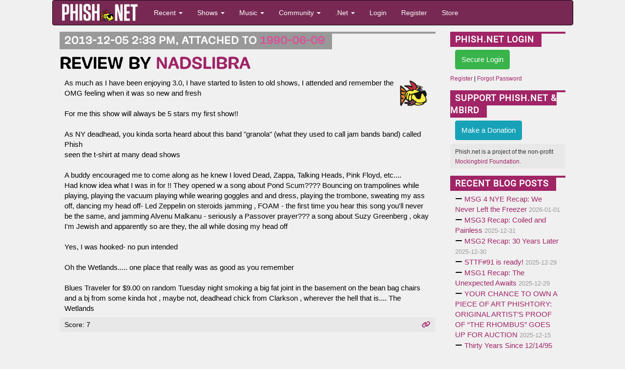

--- FILE ---
content_type: text/html; charset=utf-8
request_url: https://phish.net/reviews/1375218034-nadslibra.html
body_size: 7920
content:

<!doctype html>
<html lang="en">
<!-- The source was quite invisible, the ever-present voice... -->
<!-- Carini Had a Lumpy... --><head>
	<title>Reviews - Phish.net</title>
	<meta charset="UTF-8" /> <!-- ISO-8859-1 -->
	<meta http-equiv="Content-Type" content="text/html; charset=UTF-8" />
	<meta name="theme-color" content="#772953">
	<meta name="viewport" content="width=device-width, initial-scale=1">
	<meta name="google-site-verification" content="H2BoGXg050tDUgH12X6iFwAvVmhBqmFSzV5w1IHjK9Y" />
	<meta http-equiv="X-UA-Compatible" content="IE=edge; chrome=1"/> <!-- jive and strive  -->
	<meta name="application-name" content="Phish.net"/> <!-- like a potato to the throat -->
	<!-- offer them some meat -->
	<!-- stylesheets -->
	<link rel="stylesheet" href="https://cdnjs.cloudflare.com/ajax/libs/font-awesome/6.7.1/css/all.min.css" crossorigin="anonymous"> 
	<link rel="stylesheet" href="https://cdnjs.cloudflare.com/ajax/libs/font-awesome/6.7.1/css/v4-shims.min.css" crossorigin="anonymous">
	
		
	 
<link rel="stylesheet" href="/scripts/styles/compiled/style-light.min.css?v=5.67" type="text/css" />
	<link rel="stylesheet" href="/scripts/styles/compiled/setlist.min.css?v=5.67" type="text/css" />
	
	<!-- Mobile Styles -->
	<link rel="stylesheet" href="/scripts/css/mobile.min.css?v=1.0" type="text/css" />
	<link rel="stylesheet" href="/scripts/css/navigation-mobile.min.css?v=1.0" type="text/css" />

	<!-- javascript -->
	<script src="//code.jquery.com/jquery-2.2.4.min.js" integrity="sha256-BbhdlvQf/xTY9gja0Dq3HiwQF8LaCRTXxZKRutelT44=" crossorigin="anonymous"></script>
	<!--[if lt IE 9]>
		<script src="//html5shiv.googlecode.com/svn/trunk/html5.js"></script>
		<script type="text/javascript" src="/scripts/js/jqplot/excanvas.min.js"></script>
	<![endif]-->
	<script src="https://maxcdn.bootstrapcdn.com/bootstrap/3.3.6/js/bootstrap.min.js" integrity="sha256-KXn5puMvxCw+dAYznun+drMdG1IFl3agK0p/pqT9KAo= sha512-2e8qq0ETcfWRI4HJBzQiA3UoyFk6tbNyG+qSaIBZLyW9Xf3sWZHN/lxe9fTh1U45DpPf07yj94KsUHHWe4Yk1A==" crossorigin="anonymous"></script>
	<script type="text/javascript" src="/scripts/js/pnet5.js?v=5.4"></script>
	<script type="text/javascript" src="/scripts/js/navigation-mobile.js?v=1.0"></script>
	<!-- the forest's tasty nectar shoot -->
	<link rel="alternate" title="Phish.Net News" href="https://phish.net/feed/index.xml" type="application/rss+xml" />
	<link rel="alternate" title="Phish.net News" type="application/json" href="https://phish.net/feed/json" />
	<meta name="summary" content="The Phish.Net home page - A guide to the band Phish, its music and its fans and their presence on the Internet; created for Phish Fans by Phish Fans." />
	<meta name="description" content="Phish.net is a non-commercial project run by Phish fans and for Phish fans, featuring encyclopedic encyclopedic information about Phish." />

	<!-- Open Graph -->
	<meta property="og:site_name" content="Phish.net" />
	<meta property="og:type" content="website" />
	<meta property="og:title" content="Reviews - Phish.net" />
	<meta property="og:description" content="Phish.net is a non-commercial project run by Phish fans and for Phish fans." />
	<meta property="og:image" content="https://media.phish.net/site/phishnet-og-default.png" />
	<meta property="og:url" content="" />

	<!-- Twitter Card -->
	<meta name="twitter:card" content="summary_large_image" />
	<meta name="twitter:site" content="@phishnet" />
	<meta name="twitter:title" content="Reviews - Phish.net" />
	<meta name="twitter:description" content="Phish.net is a non-commercial project run by Phish fans and for Phish fans." />
	<meta name="twitter:image" content="https://media.phish.net/site/phishnet-og-default.png" />

	<link rel="shortcut icon" href="https://media.phish.net/favicon.ico">
	<link rel="apple-touch-icon" href="https://media.phish.net/apple-touch-icon.png">

	<script type="text/javascript">
		var PhishNet = PhishNet || {};
		PhishNet.State = [];
		
	</script>
	<link rel="stylesheet" href="/scripts/packages/sortable/sortable.css" type="text/css" />
	<script type="text/javascript" src="/scripts/packages/sortable/sortable.js"></script>
	<script src='https://www.google.com/recaptcha/api.js'></script>
	<!-- <script src="https://widget.battleforthenet.com/widget.js" async></script> -->

<!-- Lucy Had a Lumpy...  --></head>

<body style='overflow-x:hidden' class="">

	<div class='container-fluid'>
	<div class='row'>
		<div class='col-xs-12 col-md-12 col-lg-10 col-lg-offset-1'>



<div class="visible-xs visible-sm nav-mobile-wrap">
<!-- Modern Mobile-First Navigation for Phish.net -->
<nav class="mobile-nav navbar navbar-inverse" id="pnet-mobile-nav" role="navigation">
	<div class="container-fluid">
		<!-- Top Bar: Logo + Search + Menu Toggle -->
		<div class="navbar-top-bar">
			<div class="navbar-brand-section">
				<a class="navbar-brand" href="/">
					<img src="https://media.phish.net/logo/pnet5.png" alt="Phish.net" class="logo-img" />
				</a>
			</div>

			<!-- Mobile Search (prominent placement) -->
			<div class="navbar-search-section">
				<button type="button" class="search-toggle-btn" id="search-toggle">
					<i class="fa fa-search"></i>
					<span class="sr-only">Search</span>
				</button>
				<div class="search-form-container" id="search-container">
					<form class="navbar-search-form" action="/search" method="get">
						<div class="search-input-group">
							<input type="text" class="form-control search-input" placeholder="Search shows, songs, venues..." name="q" autocomplete="off">
							<button type="submit" class="search-submit-btn">
								<i class="fa fa-search"></i>
							</button>
						</div>
					</form>
				</div>
			</div>

			<!-- Mobile Menu Toggle -->
			<div class="navbar-menu-section">
				<button type="button" class="mobile-menu-toggle" id="mobile-menu-toggle">
					<span class="hamburger-line"></span>
					<span class="hamburger-line"></span>
					<span class="hamburger-line"></span>
					<span class="sr-only">Menu</span>
				</button>
			</div>
		</div>

		<!-- Main Navigation (Desktop + Mobile Drawer) -->
		<div class="navbar-main-nav" id="main-navigation">
			<!-- Quick Actions (always visible on mobile) -->
			<div class="nav-quick-actions">
				<a href="//phish.net/setlists/phish/" class="quick-action-btn">
					<i class="fa fa-music"></i>
					<span>Recent Shows</span>
				</a>
				<a href="//phish.net/upcoming" class="quick-action-btn">
					<i class="fa fa-calendar"></i>
					<span>Upcoming</span>
				</a>
				<a href="https://forum.phish.net/forum" class="quick-action-btn">
					<i class="fa fa-comments"></i>
					<span>Forum</span>
				</a>
				<a href="//phish.net/song" class="quick-action-btn">
					<i class="fa fa-list"></i>
					<span>Songs</span>
				</a>
			</div>

			<!-- Collapsible Sections -->
			<div class="nav-sections">

				<!-- Shows Section -->
				<div class="nav-section">
					<button class="nav-section-header" data-target="shows-section">
						<span class="nav-section-title">
							<i class="fa fa-music"></i>
							Shows & Setlists
						</span>
						<i class="fa fa-chevron-down nav-section-arrow"></i>
					</button>
					<div class="nav-section-content" id="shows-section">
						<div class="nav-subsection">
							<h6 class="nav-subsection-title">Browse Shows</h6>
							<a href="//phish.net/setlists/phish/">Phish Setlists</a>
							<a href="//phish.net/sideshows/">All Side Projects</a>
							<button class="nav-show-more" data-target="sideshows-more">
								<span>Show All Side Projects</span>
								<i class="fa fa-chevron-down"></i>
							</button>
							<div class="nav-more-content" id="sideshows-more">
								<a href="//phish.net/setlists/fish/">Fish</a>
								<a href="//phish.net/setlists/mike/">Mike</a>
								<a href="//phish.net/setlists/page/">Page</a>
								<a href="//phish.net/setlists/trey/">Trey</a>
								<a href="//phish.net/setlists/guest/">Guest Appearances</a>
								<h6 class="nav-subsection-title" style="margin-top: 10px;">Featuring</h6>
								<a href="//phish.net/shows/featuring/jon-fishman/">Fish</a>
								<a href="//phish.net/shows/featuring/mike-gordon/">Mike</a>
								<a href="//phish.net/shows/featuring/page-mcconnell/">Page</a>
								<a href="//phish.net/shows/featuring/trey-anastasio/">Trey</a>
							</div>
							<a href="//phish.net/upcoming">Upcoming Shows</a>
						</div>
						<div class="nav-subsection">
							<h6 class="nav-subsection-title">Discover</h6>
							<a href="//phish.net/music/ratings">Top Rated Shows</a>
							<a href="//phish.net/music/gaps">Largest Gaps</a>
							<a href="//phish.net/setlists/jump/random">Random Setlist</a>
						</div>
						<div class="nav-subsection">
							<h6 class="nav-subsection-title">Reference</h6>
							<a href="//phish.net/venues">Venues</a>
							<a href="//phish.net/tour">Tours</a>
						</div>
					</div>
				</div>

				<!-- Music Section -->
				<div class="nav-section">
					<button class="nav-section-header" data-target="music-section">
						<span class="nav-section-title">
							<i class="fa fa-headphones"></i>
							Music & Charts
						</span>
						<i class="fa fa-chevron-down nav-section-arrow"></i>
					</button>
					<div class="nav-section-content" id="music-section">
						<div class="nav-subsection">
							<h6 class="nav-subsection-title">Essentials</h6>
							<a href="//phish.net/song">Song Histories</a>
							<a href="//phish.net/jamcharts">Jam Charts</a>
							<a href="//phish.net/discography">Discography</a>
							<a href="/page/tmwsiy">The Man Who Stepped Into Yesterday</a>
							<a href="/page/daam">Dinner and a Movie Episodes</a>
							<a href="//phish.net/charts/live-bait">Live Bait Chart</a>
						</div>
						<div class="nav-subsection">
							<h6 class="nav-subsection-title">Charts</h6>
							<button class="nav-show-more" data-target="music-more">
								<span>Show All Charts</span>
								<i class="fa fa-chevron-down"></i>
							</button>
							<div class="nav-more-content" id="music-more">
								<a href="//phish.net/charts/acappella">A Cappella Chart</a>
								<a href="//phish.net/charts/bustouts">Bustout Chart</a>
								<a href="//phish.net/charts/debut">Debut Chart</a>
								<a href="//phish.net/charts/from-the-archives">From the Archives</a>
								<a href="//phish.net/charts/guest">Guest Chart</a>
								<a href="//phish.net/charts/guest-chart-with-instrument-and-song-breakdown">Guest Chart (with breakdown)</a>
								<a href="//phish.net/charts/livephish">LivePhish Tracks Chart</a>
								<a href="//phish.net/charts/makisupa">Makisupa Keyword Chart</a>
								<a href="//phish.net/charts/narration">Narration Chart</a>
								<a href="//phish.net/charts/secret-language">Secret Language Chart</a>
								<a href="//phish.net/charts/song-totals">Song Totals Chart</a>
								<a href="//phish.net/charts/tease">Tease Chart</a>
								<a href="//phish.net/charts/tease-timings">Tease Timings</a>
								<a href="//phish.net/charts/tour-openers">Tour/Show Openers Chart</a>
								<a href="//phish.net/charts/twenty-minute">20+ Minute Jam Chart</a>
								<a href="//phish.net/charts/longest-version">Longest Versions Chart</a>
								<a href="//phish.net/charts/acoustic-trey">Acoustic Trey Chart</a>
								<a href="//phish.net/charts/sideshows-twenty-minute">Side Project 20+ Min Jam Chart</a>
								<a href="//phish.net/charts/side-project-debuts">Side Project Debuts</a>
							</div>
						</div>
					</div>
				</div>

				<!-- Community Section -->
				<div class="nav-section">
					<button class="nav-section-header" data-target="community-section">
						<span class="nav-section-title">
							<i class="fa fa-users"></i>
							Community
						</span>
						<i class="fa fa-chevron-down nav-section-arrow"></i>
					</button>
					<div class="nav-section-content" id="community-section">
						<a href="https://forum.phish.net/forum">Forum</a>
						<a href="//phish.net/reviews/">Fan Reviews</a>
						<a href="//phish.net/review-archive/">Archived Reviews</a>
						<a href="//phish.net/faq/">FAQ</a>
						<a href="//phish.net/blog">Blog</a>
						<a href="//phish.net/news">News</a>
					</div>
				</div>

				<!-- .Net Section -->
				<div class="nav-section">
					<button class="nav-section-header" data-target="dotnet-section">
						<span class="nav-section-title">
							<i class="fa fa-info-circle"></i>
							.Net
						</span>
						<i class="fa fa-chevron-down nav-section-arrow"></i>
					</button>
					<div class="nav-section-content" id="dotnet-section">
						<div class="nav-subsection">
							<button class="nav-show-more" data-target="site-more">
								<span>Site Information</span>
								<i class="fa fa-chevron-down"></i>
							</button>
							<div class="nav-more-content" id="site-more">
								<a href="//phish.net/legal">Legal</a>
								<a href="//phish.net/timeline">Phish.net Timeline</a>
								<a href="//phish.net/credits">Credits</a>
								<a href="/page/phishnet-screenshots">Phish.net History in Screenshots</a>
								<a href="/page/account-confirmation">Confirming Your Account</a>
							</div>
						</div>
						<div class="nav-subsection">
							<button class="nav-show-more" data-target="tech-more">
								<span>Technology</span>
								<i class="fa fa-chevron-down"></i>
							</button>
							<div class="nav-more-content" id="tech-more">
								<a href="https://api.phish.net/">API</a>
								<a href="https://phish.net/page/technology">Phish.net Technologies</a>
								<a href="//phish.net/feed">RSS Feed</a>
							</div>
						</div>
						<div class="nav-subsection">
							<h6 class="nav-subsection-title">For Fun</h6>
							<a href="//phish.net/treys-notebook">Trey's Notebook</a>
						</div>
					</div>
				</div>

				
				
			</div>

			<!-- User Account Section -->
			
						<div class="nav-auth-section">
				<a href="/login" class="nav-auth-btn nav-login-btn">Login</a>
				<a href="/register" class="nav-auth-btn nav-register-btn">Register</a>
			</div>
						

			<!-- Footer Links -->
			<div class="nav-footer-section">
				<div class="nav-social-links">
					<a href="//bsky.app/profile/phish.net" class="social-link">
						<i class="fa-brands fa-bluesky"></i> Bluesky
					</a>
					<a href="//facebook.com/phishnet" class="social-link">
						<i class="fa fa-facebook"></i> Facebook
					</a>
					<a href="//www.instagram.com/themockingbirdfoundation/" class="social-link">
						<i class="fa fa-instagram"></i> Instagram
					</a>
					<a rel="me" href="https://shakedown.social/@phishnet" class="social-link">
						<i class="fa-brands fa-mastodon"></i> Mastodon
					</a>
				</div>
				<div class="nav-footer-links">
					<a href="/store">Store</a>
					<a href="//phish.net/contact">Contact</a>
					<a href="https://api.phish.net/">API</a>
				</div>
			</div>
		</div>
	</div>

	<!-- Mobile Overlay -->
	<div class="mobile-nav-overlay" id="mobile-nav-overlay"></div>
</nav>
</div>


<div class="row hidden-xs hidden-sm">
<div class="navbar navbar-inverse" id="pnet-nav" role="navigation">
	<div class="navbar-header">
			<button type="button" class="navbar-toggle" data-toggle="collapse" data-target=".navbar-collapse">
				<span class="sr-only">Toggle navigation</span>
				<span class="icon-bar"></span>
				<span class="icon-bar"></span>
				<span class="icon-bar"></span>
			</button>
			<a class="navbar-brand" href="/">
				<img src="https://media.phish.net/logo/pnet5.png" style="height:40px;" id="phishnet_logo" alt="Phish.net" />
			</a>
		</div>
		<div class="navbar-collapse collapse">
			<ul class="nav navbar-nav">
				<li class="dropdown">
					<a href="#" class="dropdown-toggle" data-toggle="dropdown">Recent <b class="caret"></b></a>
					<ul class="dropdown-menu">
						<li><a href="//phish.net/news">News</a></li>
						<li><a href="//phish.net/blog">Blog</a></li>
						<li class="divider"></li>
						<li class="dropdown-header">Be Social</li>
						<li>
							<a href="//bsky.app/profile/phish.net"><i class="fa-brands fa-bluesky"></i>&nbsp; Bluesky</a>
						</li>
						<li>
							<a href="//facebook.com/phishnet"><i class="fa fa-facebook"></i>&nbsp; Facebook</a>
						</li>
						<li>
							<a href="//www.instagram.com/themockingbirdfoundation/"><i class="fa fa-instagram"></i>&nbsp; Instagram</a>
						</li>
						<li><a rel="me" href="https://shakedown.social/@phishnet"><i class="fa-brands fa-mastodon"></i>&nbsp; Mastodon</a></li>
					</ul>
				</li>
				<li class="dropdown">
					<a href="#" class="dropdown-toggle" data-toggle="dropdown">Shows <b class="caret"></b></a>
					<ul class="dropdown-menu">
						<li><a href="//phish.net/setlists/phish/">Phish Setlists</a></li>
						
						<li class="dropdown-submenu">
							<a href="//phish.net/sideshows/" class="dropdown-toggle" data-toggle="dropdown">Side Project Setlists</a>
							<ul class="dropdown-menu">
								<li><a href="//phish.net/sideshows/">All</a></li>
								<li><a href="//phish.net/setlists/fish/">Fish</a></li>
								<li><a href="//phish.net/setlists/mike/">Mike</a></li>
								<li><a href="//phish.net/setlists/page/">Page</a></li>
								<li><a href="//phish.net/setlists/trey/">Trey</a></li>
								<li><a href="//phish.net/setlists/guest/">Guest Appearances</a></li>
								<li class="divider"></li>
								<li class="dropdown-header">Featuring</li>
								<li><a href="//phish.net/shows/featuring/jon-fishman/">Fish</a></li>
								<li><a href="//phish.net/shows/featuring/mike-gordon/">Mike</a></li>
								<li><a href="//phish.net/shows/featuring/page-mcconnell/">Page</a></li>
								<li><a href="//phish.net/shows/featuring/trey-anastasio/">Trey</a></li>
							</ul>
						</li>
						<li><a href="//phish.net/upcoming">Upcoming Shows</a></li>
						<li class="divider"></li>
						<li><a href="//phish.net/music/ratings">Top Rated</a></li>
						<li><a href="//phish.net/music/gaps">Largest Gaps</a></li>
						<li class="divider"></li>
						<li><a href="//phish.net/venues">Venues</a></li>
						<li><a href="//phish.net/tour">Tours</a></li>
					</ul>
				</li>
				<li class="dropdown">
					<a href="#" class="dropdown-toggle" data-toggle="dropdown">Music <b class="caret"></b></a>
					<ul class="dropdown-menu">
						<li><a href="//phish.net/song">Song Histories</a></li>
						<li><a href="//phish.net/discography">Discography</a></li>
						<li class="divider"></li>
						<li><a href="/page/tmwsiy">The Man Who Stepped Into Yesterday</a></li>
						<li><a href="/page/daam">Dinner and a Movie Episodes</a></li>
						<li><a href="//phish.net/charts/live-bait">Live Bait Chart</a></li>
						<li class="divider"></li>
						<li class="dropdown-header">Charts</li>
						<li><a href="//phish.net/jamcharts">Jam Charts</a></li>
						<li><a href="//phish.net/charts/acappella">A Cappella Chart</a></li>
						<li><a href="//phish.net/charts/bustouts">Bustout Chart</a></li>
						<li><a href="//phish.net/charts/debut">Debut Chart</a></li>
						<li><a href="//phish.net/charts/from-the-archives">From the Archives</a></li>
						<li><a href="//phish.net/charts/guest">Guest Chart</a></li>
						<li><a href="//phish.net/charts/guest-chart-with-instrument-and-song-breakdown">Guest Chart (with breakdown)</a></li>
						<li><a href="//phish.net/charts/livephish">LivePhish Tracks Chart</a></li>
						<li><a href="//phish.net/charts/makisupa">Makisupa Keyword Chart</a></li>
						<li><a href="//phish.net/charts/narration">Narration Chart</a></li>
						<li><a href="//phish.net/charts/secret-language">Secret Language Language Chart</a></li>
						<li><a href="//phish.net/charts/song-totals">Song Totals Chart</a></li>
						<li><a href="//phish.net/charts/tease">Tease Chart</a></li>
						<li><a href="//phish.net/charts/tease-timings">Tease Timings</a></li>
						<li><a href="//phish.net/charts/tour-openers">Tour/Show Openers Chart</a></li>
						<li><a href="//phish.net/charts/twenty-minute">20+ Minute Jam Chart</a></li>
						<li><a href="//phish.net/charts/longest-version">Longest Versions Chart</a></li>
						<li class="divider"></li>
						<li><a href="//phish.net/charts/acoustic-trey">Acoustic Trey Chart</a></li>
						<li><a href="//phish.net/charts/sideshows-twenty-minute">Side Project 20+ Min Jam Chart</a></li>
						<li><a href="//phish.net/charts/side-project-debuts">Side Project Debuts</a></li>
					</ul>
				</li>
				<li class="dropdown">
					<a href="#" class="dropdown-toggle" data-toggle="dropdown">Community <b class="caret"></b></a>
					<ul class="dropdown-menu">
						<li><a href="https://forum.phish.net/forum">Forum</a></li>
						<li><a href="//phish.net/faq/">FAQ</a></li>
						<li class="dropdown-submenu">
							<a href="//phish.net/reviews/" class="dropdown-toggle" data-toggle="dropdown">Reviews</a>
							<ul class="dropdown-menu">
								<li><a href="//phish.net/reviews/">Fan Reviews</a></li>
								<li><a href="//phish.net/review-archive/">Archived Reviews</a></li>
							</ul>
						</li>
						<!-- <li><a href="//phish.net/reviews">Fan Reviews</a></li>
						<li><a href="//phish.net/review-archive">Archived Reviews</a></li> -->
						<!-- <li><a href="//forum.phish.net/chat">Chat</a></li> -->
						
					</ul>
				</li>
				<li class="dropdown">
					<a href="#" class="dropdown-toggle" data-toggle="dropdown">.Net <b class="caret"></b></a>
					<ul class="dropdown-menu">
						<li class="dropdown-submenu">
							<a href="#" class="dropdown-toggle" data-toggle="dropdown">Site</a>
							<ul class="dropdown-menu">
								<li><a href="//phish.net/legal">Legal</a></li>
								<li><a href="//phish.net/timeline">Phish.net Timeline</a></li>
								<li><a href="//phish.net/credits">Credits</a></li>
								<li><a href="/page/phishnet-screenshots">Phish.net History in Screenshots</a></li>
								<li><a href="/page/account-confirmation">Confirming Your Account</a></li>
							</ul>
						</li>
						<li class="dropdown-submenu">
							<a href="#" class="dropdown-toggle" data-toggle="dropdown">Technology</a>
							<ul class="dropdown-menu">
								<li><a href="https://api.phish.net/">API</a></li>
								<li><a href="https://phish.net/page/technology">Phish.net Technologies</a></li>
								<li><a href="//phish.net/feed">RSS Feed</a></li>
							</ul>
						</li>
						<li class="divider"></li>
						
						<li><a href="//phish.net/contact">Contact</a></li>
						<li class="divider"></li>
						<li class="dropdown-header">For Fun</li>
						<li><a href="//phish.net/setlists/jump/random">Random Setlist</a></li>
						<li><a href="//phish.net/treys-notebook">Trey's Notebook</a></li>
											</ul>
				</li>
								<li class="navbar-login"><a href="/login">Login</a></li>
				<li class="navbar-register"><a href="/register">Register</a></li>
								<li class="navbar-merch"><a href="/store">Store</a></li>
			</ul>
			<ul class="nav navbar-nav navbar-right navbar-account">
				<li class="dropdown">
					  
				</li>
			</ul>
	</div>
	<!--/.nav-collapse -->
</div>

</div>
<div class="row">
	<div class='col-md-8 col-lg-9 col-xs-12'>
	
<div class='tpc-comment review'>
	<small>
		<time datetime="1386271990">2013-12-05 2:33 pm</time>, attached to <span class="attachedto"><a href="/setlists/phish-june-09-1990-the-wetlands-preserve-new-york-ny-usa.html">1990-06-09</a></span>
	</small>
	<h4>
		Review
		by
		<a href="/user/nadslibra" name='comment1375218034' id='nm1375218034' title="user 15222">nadslibra</a>	</h4>
	<div class='box-body'>
		<img class="avatar pixels64" src='https://media.phish.net/avatars/default_avatar.png' alt='nadslibra' align='right'>
		As much as I have been enjoying 3.0, I have started to listen to old shows, I attended and remember the OMG feeling when it was so new and fresh  <br />
<br />
For me this show will always be 5 stars my first show!! <br />
<br />
As NY deadhead, you kinda sorta heard about this band "granola" (what they used to call jam bands band) called Phish<br />
seen the t-shirt at many dead shows<br />
<br />
A buddy encouraged me to come along as he knew I loved Dead, Zappa, Talking Heads, Pink Floyd, etc....<br />
Had know idea what I was in for !! They opened w a song about Pond Scum???? Bouncing on trampolines while playing, playing the vacuum playing while wearing goggles and and dress, playing the trombone, sweating my ass off, dancing my head off- Led Zeppelin on steroids jamming  , FOAM - the first time you hear this song you'll never be the same, and jamming Alvenu Malkanu - seriously a Passover prayer??? a song about Suzy Greenberg , okay I'm Jewish and apparently so are they, the all while dosing my head off <br />
<br />
Yes, I was hooked- no pun intended<br />
<br />
Oh the Wetlands..... one place that really was as good as you remember  <br />
<br />
Blues Traveler for $9.00 on random Tuesday night smoking a big fat joint in the basement on the bean bag chairs and a bj from some kinda hot , maybe not, deadhead chick from Clarkson , wherever the hell that is.... The Wetlands
	</div>
	<div class='box-footer'>
		<span class="score" id="vote1375218034">Score: 7
					</span>
				<span class='pull-right'>
			<a href="/reviews/1375218034-nadslibra.html" title='Permanent Link'><i class='fa fa-link'></i></a>
		</span>
	</div>
</div>
 

	</div>

	<div class='col-md-4 col-lg-3 col-xs-12'>
	
 
	<div class='tpcsidebar '>
	<strong class='header'>
		Phish.net Login
	</strong>
	<div class='box-body'>
		
	<a href="https://api.phish.net/authorize/login.php" class='btn btn-small btn-success'>Secure Login</a>

	</div>
	
	<small><a href="/register">Register</a> | <a href="/forgot-password">Forgot Password</a></small>

</div>	


	<style>
#neon_box > .panel-body { float:left !important; }
</style>
<div class='tpcsidebar'>
	<strong class='header'>
		Support Phish.net &amp; Mbird
	</strong>
	<div class='box-body' id="neon_box">
		
		<a href="https://donate.mbird.org/forms/mbird-donations-via-the-phishnet-frontpage" class='btn btn-small btn-info' style="color:#fff;background-color:#17a2b8;border-color:#17a2b8;">Make a Donation</a>
	</div>
	<div class='box-footer'><small>Phish.net is a project of the non-profit <a href="https://mbird.org/">Mockingbird Foundation</a>.</small></div>
</div>	



 





<div class='tpcsidebar default'>
	<strong class='header'> Recent Blog Posts </strong>
	<div class='box-body'>
	<i class='fa fa-minus'></i> <a href="/blog/1767302717/msg-4-nye-recap-we-never-left-the-freezer.html">MSG 4 NYE Recap:  We Never Left the Freezer</a> <small style='color:#999;'>2026-01-01</small><br>
	<i class='fa fa-minus'></i> <a href="/blog/1767199263/msg3-recap-coiled-and-painless.html">MSG3 Recap: Coiled and Painless</a> <small style='color:#999;'>2025-12-31</small><br>
	<i class='fa fa-minus'></i> <a href="/blog/1767113566/msg2-recap-30-years-later.html">MSG2 Recap: 30 Years Later</a> <small style='color:#999;'>2025-12-30</small><br>
	<i class='fa fa-minus'></i> <a href="/blog/1766985639/sttf91.html">STTF#91 is ready!</a> <small style='color:#999;'>2025-12-29</small><br>
	<i class='fa fa-minus'></i> <a href="/blog/1767036827/msg1-recap-the-unexpected-awaits.html">MSG1 Recap: The Unexpected Awaits</a> <small style='color:#999;'>2025-12-29</small><br>
	<i class='fa fa-minus'></i> <a href="/blog/1765834046/your-chance-to-own-a-piece-of-art-phishtory-original-artists-proof-of-the-rhombus-goes-up-for-auction.html">YOUR CHANCE TO OWN A PIECE OF ART PHISHTORY: ORIGINAL ARTIST’S PROOF OF “THE RHOMBUS” GOES UP FOR AUCTION</a> <small style='color:#999;'>2025-12-15</small><br>
	<i class='fa fa-minus'></i> <a href="/blog/1765727126/thirty-years-since-121495-binghamton-livephish-vol-1.html">Thirty Years Since 12/14/95 Binghamton (LivePhish Vol. 1)</a> <small style='color:#999;'>2025-12-14</small><br>
	<i class='fa fa-minus'></i> <a href="/blog/1764828361/psa-2025-conference-recap.html">Phish Studies Association’s 2025 Conference Recap</a> <small style='color:#999;'>2025-12-05</small><br>
	<i class='fa fa-minus'></i> <a href="/blog/1764796278/jemp-radio-releases-new-mobile-app.html">JEMP Radio Releases New Mobile App</a> <small style='color:#999;'>2025-12-03</small><br>
	<i class='fa fa-minus'></i> <a href="/blog/1764208518/recap-112295-us-air-arena.html">Recap: 11/22/95 US Air Arena</a> <small style='color:#999;'>2025-11-27</small><br>
	</div>
</div>












	</div>
</div>

		</div> <!-- /col-lg-10 -->
	</div> <!-- /row -->
	</div> <!-- /container-fluid -->
	<br style='clear:both !important;'>
	<div class='container-fluid'>
	<div class="row pnetfooter">
		<div class="col-md-4">
			<h5><img src="https://media.phish.net/avatars/default_avatar.png" id="ft_pnet_logo">Phish.net</h5>
			<p><a href="/">Phish.net</a> is a non-commercial project run by Phish fans and for Phish fans under the auspices of the all-volunteer, non-profit <a href="https://mbird.org/">Mockingbird Foundation</a>.</p>
			<p>This project serves to compile, preserve, and protect encyclopedic information about Phish and their music.</p>
			<p><a href="/credits">Credits</a> | <a href="/page/terms-of-use">Terms Of Use</a> | <a href="/page/legal">Legal</a> | <a href="/page/dmca">DMCA</a></p>
		</div>

		<div class="col-md-4 hidden-sm hidden-xs" id="ft_donate_section">
			<h5>Donate to Mockingbird</h5>
	
			<a href="https://donate.mbird.org/forms/mbird-donations-via-the-phishnet-frontpage" class='btn btn-small btn-sm btn-info' style="color:#fff;background-color:#17a2b8;border-color:#17a2b8;">Make a Donation</a>

			<h5>Contact Us</h5>
			<p><a href="/contact">Click here to contact us</a></p>
		</div>

		<div class="col-md-4 hidden-sm hidden-xs">
			<h5><img src="https://media.phish.net/site/socialmedia/mbird.png" id="ft_mbird_logo">The Mockingbird Foundation</h5>
			<p> <a href="//mbird.org">The Mockingbird Foundation</a> is a non-profit organization founded by Phish fans in 1996 to generate charitable proceeds from the Phish community.</p>
			<p> And since we're <strong>entirely volunteer</strong> &ndash; with no office, salaries, or paid staff &ndash; administrative costs are less than 2% of revenues! So far, we've distributed over $2 million to support music education for children &ndash; hundreds of grants in all 50 states, with more on the way.</p>
		</div>
	</div>
	<div class="row">
		<div class="col-md-12 text-center">
			&copy; 1990-2026&nbsp;&nbsp;The Mockingbird Foundation, Inc.
		</div>
	</div>
	</div> <!-- /container-fluid footer -->
	
	<script>
  (function(i,s,o,g,r,a,m){ i['GoogleAnalyticsObject']=r;i[r]=i[r]||function(){
  (i[r].q=i[r].q||[]).push(arguments)},i[r].l=1*new Date();a=s.createElement(o),
  m=s.getElementsByTagName(o)[0];a.async=1;a.src=g;m.parentNode.insertBefore(a,m)
  })(window,document,'script','https://www.google-analytics.com/analytics.js','ga');
  ga('create', 'UA-10341664-1', 'auto');
  ga('send', 'pageview');
	</script>
<script defer src="https://static.cloudflareinsights.com/beacon.min.js/vcd15cbe7772f49c399c6a5babf22c1241717689176015" integrity="sha512-ZpsOmlRQV6y907TI0dKBHq9Md29nnaEIPlkf84rnaERnq6zvWvPUqr2ft8M1aS28oN72PdrCzSjY4U6VaAw1EQ==" data-cf-beacon='{"version":"2024.11.0","token":"e8b8db70f71e4d19bdb8ba8129525dd0","r":1,"server_timing":{"name":{"cfCacheStatus":true,"cfEdge":true,"cfExtPri":true,"cfL4":true,"cfOrigin":true,"cfSpeedBrain":true},"location_startswith":null}}' crossorigin="anonymous"></script>
</body>
</html>
